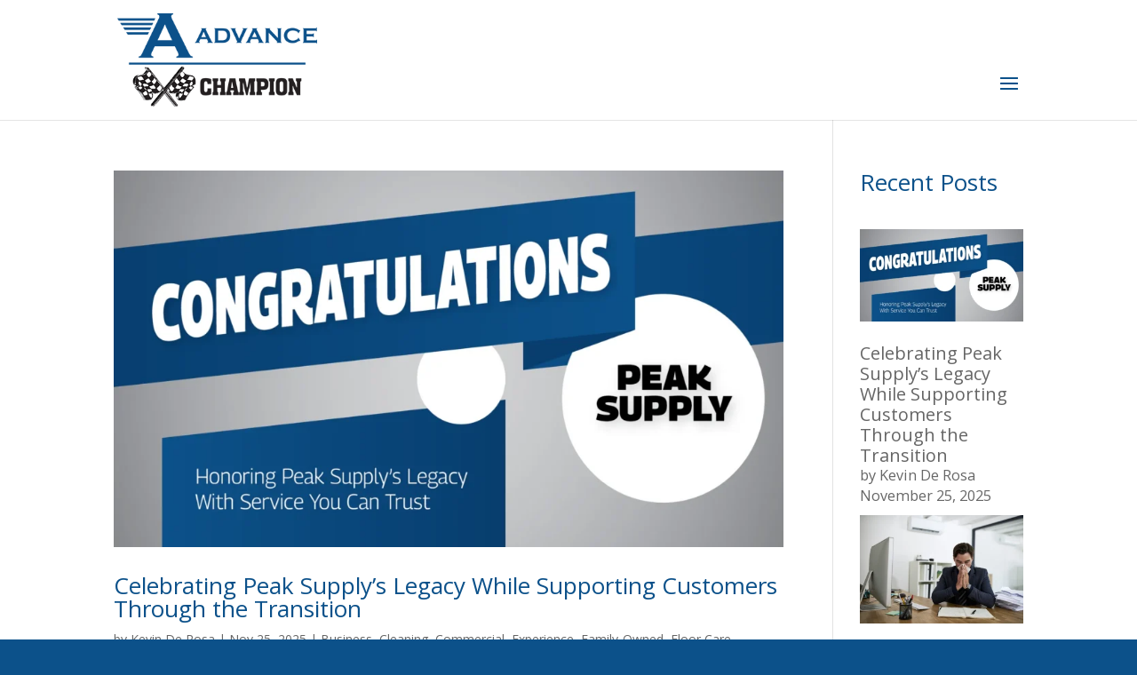

--- FILE ---
content_type: text/css
request_url: https://advancechampionsupply.com/wp-content/cache/wpfc-minified/dscv9e9v/8ark8.css
body_size: 1352
content:
@media (min-width: 981px) {
.et_pb_column_5_6 .et_pb_row_inner, .et_pb_column_4_5 .et_pb_row_inner {
padding: 3.735% 0;
} .et_pb_gutters1 .et_pb_column_1_6, .et_pb_gutters1 .et_pb_row .et_pb_column_1_6, body .et_pb_gutters1.et_pb_row > .et_pb_column_1_6 {
width: 16.665%;
}
.et_pb_gutters1 .et_pb_column_1_7, .et_pb_gutters1 .et_pb_row .et_pb_column_1_7, body .et_pb_gutters1.et_pb_row > .et_pb_column_1_7 {
width: 14.2833%;
}
.et_pb_gutters1 .et_pb_column_1_8, .et_pb_gutters1 .et_pb_row .et_pb_column_1_8, body .et_pb_gutters1.et_pb_row > .et_pb_column_1_8 {
width: 12.50%;
}
.et_pb_gutters1 .et_pb_column_1_5, .et_pb_gutters1 .et_pb_row .et_pb_column_1_5, body .et_pb_gutters1.et_pb_row > .et_pb_column_1_5 {
width: 20%;
}
.et_pb_gutters1 .et_pb_column_5_6, .et_pb_gutters1 .et_pb_row .et_pb_column_5_6, body .et_pb_gutters1.et_pb_row > .et_pb_column_5_6 {
width: 83.36%;
}    
.et_pb_gutters1 .et_pb_column_2_5, .et_pb_gutters1 .et_pb_row .et_pb_column_2_5, body .et_pb_gutters1.et_pb_row > .et_pb_column_2_5 {
width: 40%;
}
.et_pb_gutters1 .et_pb_column_3_5, .et_pb_gutters1 .et_pb_row .et_pb_column_3_5, body .et_pb_gutters1.et_pb_row > .et_pb_column_3_5 {
width: 60%;
}
.et_pb_gutters1 .et_pb_column_4_5, .et_pb_gutters1 .et_pb_row .et_pb_column_4_5, body .et_pb_gutters1.et_pb_row > .et_pb_column_4_5 {
width: 80%;
} .et_pb_gutters2 .et_pb_column_1_6, .et_pb_gutters2 .et_pb_row .et_pb_column_1_6, body .et_pb_gutters2.et_pb_row > .et_pb_column_1_6 {
width: 14.15%;
}
.et_pb_gutters2 .et_pb_column_1_7, .et_pb_gutters2 .et_pb_row .et_pb_column_1_7, body .et_pb_gutters2.et_pb_row > .et_pb_column_1_7 {
width: 11.7%;
}
.et_pb_gutters2 .et_pb_column_1_8, .et_pb_gutters2 .et_pb_row .et_pb_column_1_8, body .et_pb_gutters2.et_pb_row > .et_pb_column_1_8 {
width: 9.85%;
}
.et_pb_gutters2 .et_pb_column_5_6, .et_pb_gutters2 .et_pb_row .et_pb_column_5_6, body .et_pb_gutters2.et_pb_row > .et_pb_column_5_6 {
width: 82.83%;
}    
.et_pb_gutters2 .et_pb_column_1_5, .et_pb_gutters2 .et_pb_row .et_pb_column_1_5, body .et_pb_gutters2.et_pb_row > .et_pb_column_1_5 {
width: 17.59%;
}
.et_pb_gutters2 .et_pb_column_2_5, .et_pb_gutters2 .et_pb_row .et_pb_column_2_5, body .et_pb_gutters2.et_pb_row > .et_pb_column_2_5 {
width: 38.18%;
}
.et_pb_gutters2 .et_pb_column_3_5, .et_pb_gutters2 .et_pb_row .et_pb_column_3_5, body .et_pb_gutters2.et_pb_row > .et_pb_column_3_5 {
width: 58.7%;
}
.et_pb_gutters2 .et_pb_column_4_5, .et_pb_gutters2 .et_pb_row .et_pb_column_4_5, body .et_pb_gutters2.et_pb_row > .et_pb_column_4_5 {
width: 79.3%;
} .et_pb_gutters3 .et_pb_column_1_6, .et_pb_gutters3 .et_pb_row .et_pb_column_1_6, body .et_pb_gutters3.et_pb_row > .et_pb_column_1_6 {
width: 12.083%;
}
.et_pb_gutters3 .et_pb_column_1_7, .et_pb_gutters3 .et_pb_row .et_pb_column_1_7, body .et_pb_gutters3.et_pb_row > .et_pb_column_1_7 {
width: 9.56%;
}
.et_pb_gutters3 .et_pb_column_1_8, .et_pb_gutters3 .et_pb_row .et_pb_column_1_8, body .et_pb_gutters3.et_pb_row > .et_pb_column_1_8 {
width: 7.67%;
}
.et_pb_gutters3 .et_pb_column_5_6, .et_pb_gutters3 .et_pb_row .et_pb_column_5_6, body .et_pb_gutters3.et_pb_row > .et_pb_column_5_6 {
width: 82.41%;
}
.et_pb_gutters3 .et_pb_column_1_5, .et_pb_gutters3 .et_pb_row .et_pb_column_1_5, body .et_pb_gutters3.et_pb_row > .et_pb_column_1_5 {
width: 15.6%;
}
.et_pb_gutters3 .et_pb_column_2_5, .et_pb_gutters3 .et_pb_row .et_pb_column_2_5, body .et_pb_gutters3.et_pb_row > .et_pb_column_2_5 {
width: 34.6%;
}
.et_pb_gutters3 .et_pb_column_3_5, .et_pb_gutters3 .et_pb_row .et_pb_column_3_5, body .et_pb_gutters3.et_pb_row > .et_pb_column_3_5 {
width: 59.9%;
}
.et_pb_gutters3 .et_pb_column_4_5, .et_pb_gutters3 .et_pb_row .et_pb_column_4_5, body .et_pb_gutters3.et_pb_row > .et_pb_column_4_5 {
width: 78.89%;
} .et_pb_gutters4 .et_pb_column_1_6, .et_pb_gutters4 .et_pb_row .et_pb_column_1_6, body .et_pb_gutters4.et_pb_row > .et_pb_column_1_6 {
width: 10%;
}
.et_pb_gutters4 .et_pb_column_1_7, .et_pb_gutters4 .et_pb_row .et_pb_column_1_7, body .et_pb_gutters4.et_pb_row > .et_pb_column_1_7 {
width: 7.42%;
}
.et_pb_gutters4 .et_pb_column_1_8, .et_pb_gutters4 .et_pb_row .et_pb_column_1_8, body .et_pb_gutters4.et_pb_row > .et_pb_column_1_8 {
width: 5.50%;
}
.et_pb_gutters4 .et_pb_column_5_6, .et_pb_gutters4 .et_pb_row .et_pb_column_5_6, body .et_pb_gutters4.et_pb_row > .et_pb_column_5_6 {
width: 82%;
}
.et_pb_gutters4 .et_pb_column_1_5, .et_pb_gutters4 .et_pb_row .et_pb_column_1_5, body .et_pb_gutters4.et_pb_row > .et_pb_column_1_5 {
width: 13.59%;
}
.et_pb_gutters4 .et_pb_column_2_5, .et_pb_gutters4 .et_pb_row .et_pb_column_2_5, body .et_pb_gutters4.et_pb_row > .et_pb_column_2_5 {
width: 35.22%;
}
.et_pb_gutters4 .et_pb_column_3_5, .et_pb_gutters4 .et_pb_row .et_pb_column_3_5, body .et_pb_gutters4.et_pb_row > .et_pb_column_3_5 {
width: 56.77%;
}
.et_pb_gutters4 .et_pb_column_4_5, .et_pb_gutters4 .et_pb_row .et_pb_column_4_5, body .et_pb_gutters4.et_pb_row > .et_pb_column_4_5 {
width: 78.40%;
}
}
@media (max-width: 980px) { .et_pb_gutters1 .et_pb_column_1_6, .et_pb_gutters1 .et_pb_row .et_pb_column_1_6
, .et_pb_gutters1 .et_pb_column_1_5, .et_pb_gutters1 .et_pb_row .et_pb_column_1_5
, .et_pb_gutters1 .et_pb_column_1_7, .et_pb_gutters1 .et_pb_row .et_pb_column_1_7
, .et_pb_gutters1 .et_pb_column_1_8, .et_pb_gutters1 .et_pb_row .et_pb_column_1_8 {
width: 33.3% !important;
margin-right: 0%;
}
.et_pb_gutters1 .et_pb_column_2_5, .et_pb_gutters1 .et_pb_row .et_pb_column_2_5 {
width: 40%;
margin-right: 0%;
}
.et_pb_gutters1 .et_pb_column_3_5, .et_pb_gutters1 .et_pb_row .et_pb_column_3_5 {
width: 60%;
margin-right: 0%;
} .et_pb_gutters2 .et_pb_column_1_6, .et_pb_gutters2 .et_pb_row .et_pb_column_1_6
, .et_pb_gutters2 .et_pb_column_1_5, .et_pb_gutters2 .et_pb_row .et_pb_column_1_5
, .et_pb_gutters2 .et_pb_column_1_7, .et_pb_gutters2 .et_pb_row .et_pb_column_1_7
, .et_pb_gutters2 .et_pb_column_1_8, .et_pb_gutters2 .et_pb_row .et_pb_column_1_8 {
width: 31.28% !important;
margin-right: 3%;
}
.et_pb_gutters2 .et_pb_column_2_5, .et_pb_gutters2 .et_pb_row .et_pb_column_2_5 {
width: 38.5%;
margin-right: 3%;
}
.et_pb_gutters2 .et_pb_column_3_5, .et_pb_gutters2 .et_pb_row .et_pb_column_3_5 {
width: 58.5%;
margin-right: 3%;
} .et_pb_gutters3 .et_pb_column_1_6, .et_pb_gutters3 .et_pb_row .et_pb_column_1_6
, .et_pb_gutters3 .et_pb_column_1_5, .et_pb_gutters3 .et_pb_row .et_pb_column_1_5
, .et_pb_gutters3 .et_pb_column_1_7, .et_pb_gutters3 .et_pb_row .et_pb_column_1_7
, .et_pb_gutters3 .et_pb_column_1_8, .et_pb_gutters3 .et_pb_row .et_pb_column_1_8 {
width: 29.667% !important;
margin-right: 5.5%;
}
.et_pb_gutters3 .et_pb_column_2_5, .et_pb_gutters3 .et_pb_row .et_pb_column_2_5 {
width: 34.6%;
margin-right: 5.5%;
}
.et_pb_gutters3 .et_pb_column_3_5, .et_pb_gutters3 .et_pb_row .et_pb_column_3_5 {
width: 59.9%;
margin-right: 5.5%;
} .et_pb_gutters4 .et_pb_column_1_6, .et_pb_gutters4 .et_pb_row .et_pb_column_1_6
, .et_pb_gutters4 .et_pb_column_1_5, .et_pb_gutters4 .et_pb_row .et_pb_column_1_5
, .et_pb_gutters4 .et_pb_column_1_7, .et_pb_gutters4 .et_pb_row .et_pb_column_1_7
, .et_pb_gutters4 .et_pb_column_1_8, .et_pb_gutters4 .et_pb_row .et_pb_column_1_8 {
width: 28% !important;
margin-right: 8%;
}
.et_pb_gutters4 .et_pb_column_2_5, .et_pb_gutters4 .et_pb_row .et_pb_column_2_5 {
width: 36.6%;
margin-right: 8%;
}
.et_pb_gutters4 .et_pb_column_3_5, .et_pb_gutters4 .et_pb_row .et_pb_column_3_5 {
width: 55.40%;
margin-right: 8%;
}
.et_pb_section .et_pb_row .et_pb_column.et_pb_specialty_column, .et_pb_section .et_pb_row .et_pb_column.et_pb_column_single {
width: 100% !important;
}
}
@media (min-width: 768px) and (max-width: 980px) {
.et_pb_column_1_7:nth-child(3n+0), .et_pb_row .et_pb_column_1_7:nth-child(3n+0)
, .et_pb_column_1_8:nth-child(3n+0), .et_pb_row .et_pb_column_1_8:nth-child(3n+0)
, .et_pb_column_1_6:nth-child(3n+0), .et_pb_row .et_pb_column_1_6:nth-child(3n+0)
, .et_pb_column_1_5:nth-child(3n+0), .et_pb_row .et_pb_column_1_5:nth-child(3n+0) {
margin-right: 0 !important;
}
}
@media (max-width: 767px) { .et_pb_gutters1 .et_pb_column_1_6
, .et_pb_gutters1 .et_pb_row .et_pb_column_1_6
, .et_pb_gutters1 .et_pb_column_1_7
, .et_pb_gutters1 .et_pb_row .et_pb_column_1_7
, .et_pb_gutters1 .et_pb_column_1_8
, .et_pb_gutters1 .et_pb_row .et_pb_column_1_8
, .et_pb_gutters1 .et_pb_column_5_6
, .et_pb_gutters1 .et_pb_row .et_pb_column_5_6
, .et_pb_gutters1 .et_pb_column_1_5
, .et_pb_gutters1 .et_pb_row .et_pb_column_1_5
, .et_pb_gutters1 .et_pb_column_2_5
, .et_pb_gutters1 .et_pb_row .et_pb_column_2_5
, .et_pb_gutters1 .et_pb_column_3_5
, .et_pb_gutters1 .et_pb_row .et_pb_column_3_5
, .et_pb_gutters1 .et_pb_column_4_5
, .et_pb_gutters1 .et_pb_row .et_pb_column_4_5
{
width: 50% !important;
margin-right: 0%;
} .et_pb_gutters2 .et_pb_column_1_6
, .et_pb_gutters2 .et_pb_row .et_pb_column_1_6
, .et_pb_gutters2 .et_pb_column_1_7
, .et_pb_gutters2 .et_pb_row .et_pb_column_1_7
, .et_pb_gutters2 .et_pb_column_1_8
, .et_pb_gutters2 .et_pb_row .et_pb_column_1_8
, .et_pb_gutters2 .et_pb_column_5_6
, .et_pb_gutters2 .et_pb_row .et_pb_column_5_6
, .et_pb_gutters2 .et_pb_column_1_5
, .et_pb_gutters2 .et_pb_row .et_pb_column_1_5
, .et_pb_gutters2 .et_pb_column_2_5
, .et_pb_gutters2 .et_pb_row .et_pb_column_2_5
, .et_pb_gutters2 .et_pb_column_3_5
, .et_pb_gutters2 .et_pb_row .et_pb_column_3_5
, .et_pb_gutters2 .et_pb_column_4_5
, .et_pb_gutters2 .et_pb_row .et_pb_column_4_5
{
width: 48.5% !important;
margin-right: 3%;
} .et_pb_gutters3 .et_pb_column_1_6
, .et_pb_gutters3 .et_pb_row .et_pb_column_1_6
, .et_pb_gutters3 .et_pb_column_1_7
, .et_pb_gutters3 .et_pb_row .et_pb_column_1_7
, .et_pb_gutters3 .et_pb_column_1_8
, .et_pb_gutters3 .et_pb_row .et_pb_column_1_8
, .et_pb_gutters3 .et_pb_column_5_6
, .et_pb_gutters3 .et_pb_row .et_pb_column_5_6
, .et_pb_gutters3 .et_pb_column_1_5
, .et_pb_gutters3 .et_pb_row .et_pb_column_1_5
, .et_pb_gutters3 .et_pb_column_2_5
, .et_pb_gutters3 .et_pb_row .et_pb_column_2_5
, .et_pb_gutters3 .et_pb_column_3_5
, .et_pb_gutters3 .et_pb_row .et_pb_column_3_5
, .et_pb_gutters3 .et_pb_column_4_5
, .et_pb_gutters3 .et_pb_row .et_pb_column_4_5
, .et_pb_gutters3 .et_pb_column_1_4
, .et_pb_gutters3 .et_pb_row .et_pb_column_1_4
{
width: 47.243% !important;
margin-right: 5.5%;
} .et_pb_gutters4 .et_pb_column_1_6
, .et_pb_gutters4 .et_pb_row .et_pb_column_1_6
, .et_pb_gutters4 .et_pb_column_1_7
, .et_pb_gutters4 .et_pb_row .et_pb_column_1_7
, .et_pb_gutters4 .et_pb_column_1_8
, .et_pb_gutters4 .et_pb_row .et_pb_column_1_8
, .et_pb_gutters4 .et_pb_column_5_6
, .et_pb_gutters4 .et_pb_row .et_pb_column_5_6
, .et_pb_gutters4 .et_pb_column_1_5
, .et_pb_gutters4 .et_pb_row .et_pb_column_1_5
, .et_pb_gutters4 .et_pb_column_2_5
, .et_pb_gutters4 .et_pb_row .et_pb_column_2_5
, .et_pb_gutters4 .et_pb_column_3_5
, .et_pb_gutters4 .et_pb_row .et_pb_column_3_5
, .et_pb_gutters4 .et_pb_column_4_5
, .et_pb_gutters4 .et_pb_row .et_pb_column_4_5
{
width: 46% !important;
margin-right: 8%;
}
.et_pb_column_1_6:nth-child(even)
, .et_pb_row .et_pb_column_1_6:nth-child(even)
, .et_pb_column_1_7:nth-child(even)
, .et_pb_row .et_pb_column_1_7:nth-child(even)
, .et_pb_column_1_8:nth-child(even)
, .et_pb_row .et_pb_column_1_8:nth-child(even)
, .et_pb_column_5_6:nth-child(even)
, .et_pb_row .et_pb_column_5_6:nth-child(even)
,  .et_pb_column_1_5:nth-child(even)
, .et_pb_row .et_pb_column_1_5:nth-child(even)
,  .et_pb_column_2_5:nth-child(even)
, .et_pb_row .et_pb_column_2_5:nth-child(even)
,  .et_pb_column_3_5:nth-child(even)
, .et_pb_row .et_pb_column_3_5:nth-child(even)
,  .et_pb_column_4_5:nth-child(even)
, .et_pb_row .et_pb_column_4_5:nth-child(even)
,  .et_pb_column_1_4:nth-child(even)
, .et_pb_row .et_pb_column_1_4:nth-child(even)
{
margin-right: 0 !important;
}
}
@media (max-width: 479px) {
.et_pb_section .et_pb_row .et_pb_column.et_pb_column_1_6
, .et_pb_section .et_pb_row .et_pb_column.et_pb_column_1_7
, .et_pb_section .et_pb_row .et_pb_column.et_pb_column_1_8
, .et_pb_section .et_pb_row .et_pb_column.et_pb_column_5_6
, .et_pb_section .et_pb_row .et_pb_column.et_pb_column_1_5
, .et_pb_section .et_pb_row .et_pb_column.et_pb_column_2_5
, .et_pb_section .et_pb_row .et_pb_column.et_pb_column_3_5
, .et_pb_section .et_pb_row .et_pb_column.et_pb_column_4_5
{
width: 100%  !important;
margin: 0 0 30px 0;
}
.et_pb_row .et_pb_column.et_pb_column_1_6:last-child
, .et_pb_row .et_pb_column.et_pb_column_1_7:last-child
, .et_pb_row .et_pb_column.et_pb_column_1_8:last-child
, .et_pb_row .et_pb_column.et_pb_column_5_6:last-child
, .et_pb_row .et_pb_column.et_pb_column_1_5:last-child
, .et_pb_row .et_pb_column.et_pb_column_2_5:last-child
, .et_pb_row .et_pb_column.et_pb_column_3_5:last-child
, .et_pb_row .et_pb_column.et_pb_column_4_5:last-child
{
margin-bottom: 0;
}
}